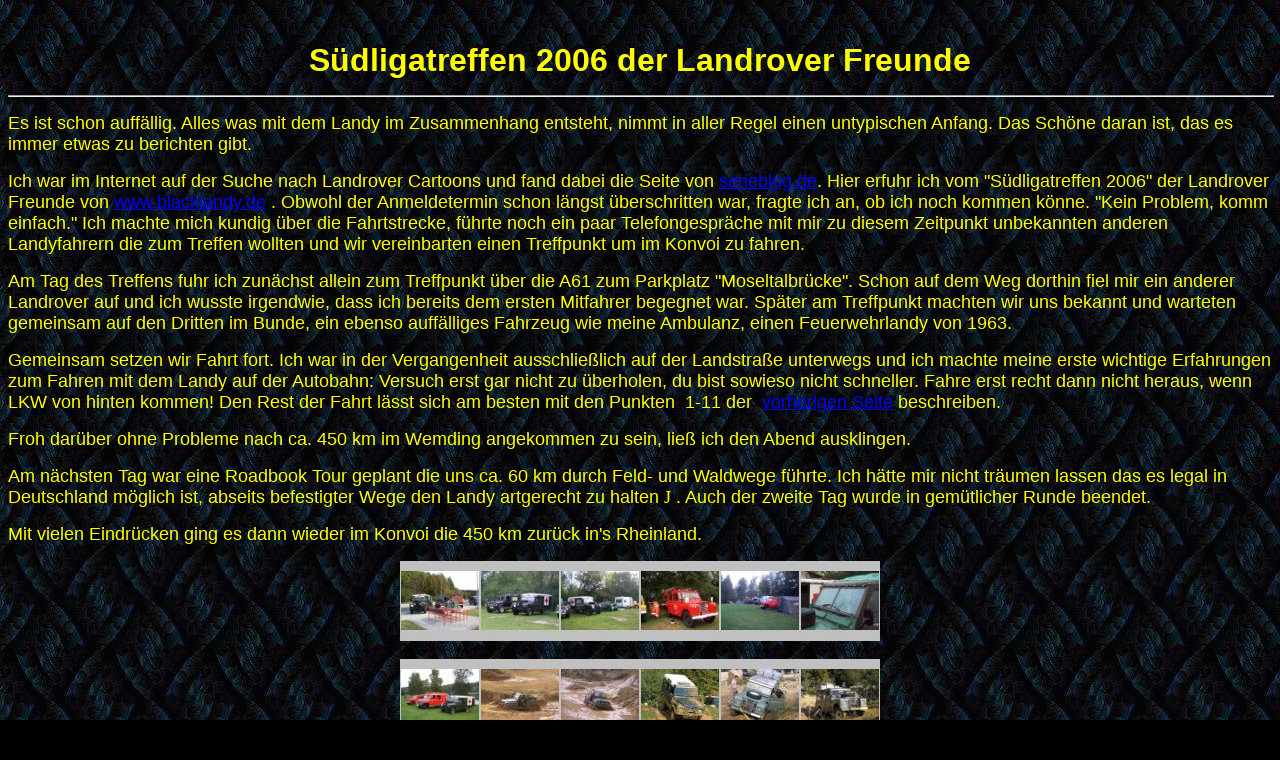

--- FILE ---
content_type: text/html; charset=ISO-8859-1
request_url: http://cgi.atwalter.de/landrover/seite7.htm
body_size: 3820
content:
<html xmlns:v="urn:schemas-microsoft-com:vml"
xmlns:o="urn:schemas-microsoft-com:office:office"
xmlns:w="urn:schemas-microsoft-com:office:word"
xmlns="http://www.w3.org/TR/REC-html40">

<head>
<meta http-equiv=Content-Type content="text/html; charset=iso-8859-1">
<meta name=ProgId content=FrontPage.Editor.Document>
<meta name=Generator content="Microsoft FrontPage 5.0">
<meta name=Originator content="Microsoft Word 11">
<link rel=Edit-Time-Data href="seite7-Dateien/editdata.mso">
<!--[if gte mso 9]><xml>
 <o:DocumentProperties>
  <o:Author>walter</o:Author>
  <o:LastAuthor>walter</o:LastAuthor>
  <o:Revision>5</o:Revision>
  <o:TotalTime>46</o:TotalTime>
  <o:Created>2006-09-21T14:16:00Z</o:Created>
  <o:LastSaved>2006-11-08T14:26:00Z</o:LastSaved>
  <o:Pages>1</o:Pages>
  <o:Words>765</o:Words>
  <o:Characters>4367</o:Characters>
  <o:Company>Tractebel Gas Engineering</o:Company>
  <o:Lines>36</o:Lines>
  <o:Paragraphs>10</o:Paragraphs>
  <o:CharactersWithSpaces>5122</o:CharactersWithSpaces>
  <o:Version>11.8107</o:Version>
 </o:DocumentProperties>
</xml><![endif]--><!--[if gte mso 9]><xml>
 <w:WordDocument>
  <w:Zoom>75</w:Zoom>
  <w:ValidateAgainstSchemas/>
  <w:SaveIfXMLInvalid>false</w:SaveIfXMLInvalid>
  <w:IgnoreMixedContent>false</w:IgnoreMixedContent>
  <w:AlwaysShowPlaceholderText>false</w:AlwaysShowPlaceholderText>
  <w:BrowserLevel>MicrosoftInternetExplorer4</w:BrowserLevel>
 </w:WordDocument>
</xml><![endif]--><!--[if gte mso 9]><xml>
 <w:LatentStyles DefLockedState="false" LatentStyleCount="156">
 </w:LatentStyles>
</xml><![endif]-->
<style>
<!--
 /* Font Definitions */
 @font-face
	{font-family:Wingdings;
	panose-1:5 0 0 0 0 0 0 0 0 0;
	mso-font-charset:2;
	mso-generic-font-family:auto;
	mso-font-pitch:variable;
	mso-font-signature:0 268435456 0 0 -2147483648 0;}
@font-face
	{font-family:Verdana;
	panose-1:2 11 6 4 3 5 4 4 2 4;
	mso-font-charset:0;
	mso-generic-font-family:swiss;
	mso-font-pitch:variable;
	mso-font-signature:536871559 0 0 0 415 0;}
 /* Style Definitions */
 p.MsoNormal, li.MsoNormal, div.MsoNormal
	{mso-style-parent:"";
	margin-bottom:.0001pt;
	mso-pagination:widow-orphan;
	font-size:12.0pt;
	font-family:"Times New Roman";
	mso-fareast-font-family:"Times New Roman";
	color:yellow; margin-left:0cm; margin-right:0cm; margin-top:0cm}
a:link, span.MsoHyperlink
	{color:blue;
	text-decoration:underline;
	text-underline:single;}
a:visited, span.MsoHyperlinkFollowed
	{color:blue;
	text-decoration:underline;
	text-underline:single;}
p
	{mso-margin-top-alt:auto;
	margin-right:0cm;
	mso-margin-bottom-alt:auto;
	margin-left:0cm;
	mso-pagination:widow-orphan;
	font-size:12.0pt;
	font-family:"Times New Roman";
	mso-fareast-font-family:"Times New Roman";
	color:yellow;}
@page Section1
	{size:595.3pt 841.9pt;
	margin:72.0pt 90.0pt 72.0pt 90.0pt;
	mso-header-margin:35.4pt;
	mso-footer-margin:35.4pt;
	mso-paper-source:0;}
div.Section1
	{page:Section1;}
-->
</style>
<!--[if gte mso 10]>
<style>
 /* Style Definitions */
 table.MsoNormalTable
	{mso-style-name:"Normale Tabelle";
	mso-tstyle-rowband-size:0;
	mso-tstyle-colband-size:0;
	mso-style-noshow:yes;
	mso-style-parent:"";
	mso-padding-alt:0cm 5.4pt 0cm 5.4pt;
	mso-para-margin:0cm;
	mso-para-margin-bottom:.0001pt;
	mso-pagination:widow-orphan;
	font-size:10.0pt;
	font-family:"Times New Roman";
	mso-ansi-language:#0400;
	mso-fareast-language:#0400;
	mso-bidi-language:#0400}
</style>
<![endif]-->
<meta name=audience content="alle, all">
<meta name=author content="Hier können Sie Ihren Namen als Autor eingeben">
<meta name=content-language content=de>
<meta name=copyright
content="Hier können Sie Ihren Namen für das Copyright angeben">
<meta name=description
content="Hier können Sie eine Beschreibung Ihrer Internetseite angeben">
<meta name=keywords
content="Hier können Sie Ihre Suchworte eingeben, dabei die Worte durch Komma trennen">
<meta name=revisit-after content="20 days">
<meta name=robots content="index, follow">
<!--[if gte mso 9]><xml>
 <o:shapelayout v:ext="edit">
  <o:idmap v:ext="edit" data="1"/>
 </o:shapelayout></xml><![endif]-->
</head>

<body bgcolor=black background=MoreWorms.jpg lang=EN-GB link=blue vlink=blue
style='tab-interval:36.0pt'>

<div class=Section1>

<p align=center style='text-align:center'>&nbsp;</p>

<p align=center style='text-align:center'><b><span style='font-size:24.0pt;
font-family:Arial'>Südligatreffen 2006 der Landrover Freunde</span></b></p>

<div class=MsoNormal align=center style='text-align:center'>

<hr size=2 width="100%" align=center>

</div>

<p><span lang=DE style='font-size:13.5pt;font-family:Arial;mso-ansi-language:
DE'>Es ist schon auffällig. Alles was mit dem Landy im Zusammenhang entsteht,
nimmt in aller Regel einen untypischen Anfang. Das Schöne daran ist, das es
immer etwas zu berichten gibt. </span><span lang=DE style='mso-ansi-language:
DE'><o:p></o:p></span></p>

<p><span lang=DE style='font-size:13.5pt;font-family:Arial;mso-ansi-language:
DE'>Ich war im Internet auf der Suche nach Landrover Cartoons und fand dabei
die Seite von <a href="http://www.serieblog.de">serieblog.de</a>. Hier erfuhr
ich vom &quot;Südligatreffen 2006&quot; der Landrover Freunde von </span><span
style='font-size:13.5pt;font-family:Arial'><a href="http://www.blacklandy.de"><span
lang=DE style='mso-ansi-language:DE'>www.blacklandy.de</span></a></span><span
lang=DE style='font-size:13.5pt;font-family:Arial;mso-ansi-language:DE'> . Obwohl
der Anmeldetermin schon längst überschritten war, fragte ich an, ob ich noch
kommen könne. &quot;Kein Problem, komm einfach.&quot; Ich machte mich kundig
über die Fahrtstrecke, führte noch ein paar Telefongespräche mit mir zu diesem
Zeitpunkt unbekannten anderen Landyfahrern die zum Treffen wollten und wir
vereinbarten einen Treffpunkt um im Konvoi zu fahren.</span><span lang=DE
style='mso-ansi-language:DE'><o:p></o:p></span></p>

<p><span lang=DE style='font-size:13.5pt;font-family:Arial;mso-ansi-language:
DE'>Am Tag des Treffens fuhr ich zunächst allein zum Treffpunkt über die A61
zum Parkplatz &quot;Moseltalbrücke&quot;. Schon auf dem Weg dorthin fiel mir
ein anderer Landrover auf und ich wusste irgendwie, dass ich bereits dem ersten
Mitfahrer begegnet war. Später am Treffpunkt machten wir uns bekannt und
warteten gemeinsam auf den Dritten im Bunde, ein ebenso auffälliges Fahrzeug
wie meine Ambulanz, einen Feuerwehrlandy von 1963.</span><span lang=DE
style='mso-ansi-language:DE'><o:p></o:p></span></p>

<p><span lang=DE style='font-size:13.5pt;font-family:Arial;mso-ansi-language:
DE'>Gemeinsam setzen wir Fahrt fort. Ich war in der Vergangenheit
ausschließlich auf der Landstraße unterwegs und ich machte meine erste wichtige
Erfahrungen zum Fahren mit dem Landy auf der Autobahn: Versuch erst gar nicht
zu überholen, du bist sowieso nicht schneller. Fahre erst recht dann nicht
heraus, wenn LKW von hinten kommen! Den Rest der Fahrt lässt sich am besten mit
den Punkten&nbsp; 1-11 der&nbsp; <a href="seite6.htm" target=home>vorherigen
Seite</a><b> </b>beschreiben.</span><span lang=DE style='mso-ansi-language:
DE'><o:p></o:p></span></p>

<p><span lang=DE style='font-size:13.5pt;font-family:Arial;mso-ansi-language:
DE'>Froh darüber ohne Probleme nach ca. 450 km im Wemding angekommen zu sein,
ließ ich den Abend ausklingen. </span><span lang=DE style='mso-ansi-language:
DE'><o:p></o:p></span></p>

<p><span lang=DE style='font-size:13.5pt;font-family:Arial;mso-ansi-language:
DE'>Am nächsten Tag war eine Roadbook Tour geplant die uns ca. 60 km durch
Feld- und Waldwege führte. Ich hätte mir nicht träumen lassen das es legal in
Deutschland möglich ist, abseits befestigter Wege den Landy artgerecht zu
halten </span><span style='font-size:13.5pt;font-family:Wingdings'>J</span><span
style='font-size:13.5pt;font-family:Arial;mso-ansi-language:DE'> <span lang=DE>.
Auch der zweite Tag wurde in gemütlicher Runde beendet. </span></span><span
lang=DE style='mso-ansi-language:DE'><o:p></o:p></span></p>

<p><span lang=DE style='font-size:13.5pt;font-family:Arial;mso-ansi-language:
DE'>Mit vielen Eindrücken ging es dann wieder im Konvoi die 450 km zurück in's
Rheinland. </span><span lang=DE style='mso-ansi-language:DE'><o:p></o:p></span></p>

<div align=center>

<table class=MsoNormalTable border=0 cellspacing=0 cellpadding=0
 style='border-collapse:collapse;mso-padding-alt:0cm 0cm 0cm 0cm'>
 <tr style='mso-yfti-irow:0;mso-yfti-firstrow:yes'>
  <td valign=bottom style='padding:0cm 0cm 0cm 0cm'>
  <p class=MsoNormal align=center style='text-align:center'><span
  style='font-size:7.5pt;font-family:Verdana;color:windowtext'><a
  href="landybilder5/CIMG2270.JPG"><span style='text-decoration:none;
  text-underline:none'><img border=0 width=80 height=80 id="_x0000_i1026"
  src="landybilder5/CIMG2270_tny.jpg" alt=CIMG2270.JPG></span></a><a
  href="landybilder5/CIMG2282.JPG"><span style='text-decoration:none;
  text-underline:none'><o:p></o:p></span></a></span></p>
  <p class=MsoNormal align=center style='text-align:center'><span
  style='color:windowtext'><o:p>&nbsp;</o:p></span></p>
  </td>
  <td valign=bottom style='padding:0cm 0cm 0cm 0cm'>
  <p class=MsoNormal align=center style='text-align:center'><span
  style='font-size:7.5pt;font-family:Verdana;color:windowtext'><a
  href="landybilder5/CIMG4654.jpg"><span style='text-decoration:none;
  text-underline:none'><img border=0 width=80 height=80 id="_x0000_i1027"
  src="landybilder5/CIMG4654_tny.jpg" alt=CIMG4654.jpg></span></a><a
  href="landybilder5/CIMG2280.JPG"><span style='text-decoration:none;
  text-underline:none'><o:p></o:p></span></a></span></p>
  <p class=MsoNormal align=center style='text-align:center'><span
  style='color:windowtext'><o:p>&nbsp;</o:p></span></p>
  </td>
  <td valign=bottom style='padding:0cm 0cm 0cm 0cm'>
  <p class=MsoNormal align=center style='text-align:center'><span
  style='font-size:7.5pt;font-family:Verdana;color:windowtext'><a
  href="landybilder5/CIMG2289.JPG"><span style='text-decoration:none;
  text-underline:none'><img border=0 width=80 height=80 id="_x0000_i1028"
  src="landybilder5/CIMG2289_tny.jpg" alt=CIMG2289.JPG></span></a><a
  href="landybilder5/CIMG4701.jpg"><span style='text-decoration:none;
  text-underline:none'><o:p></o:p></span></a></span></p>
  <p class=MsoNormal align=center style='text-align:center'><span
  style='color:windowtext'><o:p>&nbsp;</o:p></span></p>
  </td>
  <td valign=bottom style='padding:0cm 0cm 0cm 0cm'>
  <p class=MsoNormal align=center style='text-align:center'><span
  style='font-size:7.5pt;font-family:Verdana;color:windowtext'><a
  href="landybilder5/CIMG2276.JPG"><span style='text-decoration:none;
  text-underline:none'><img border=0 width=80 height=80 id="_x0000_i1029"
  src="landybilder5/CIMG2276_tny.jpg" alt=CIMG2276.JPG></span></a><a
  href="landybilder5/CIMG4703.jpg"><span style='text-decoration:none;
  text-underline:none'><o:p></o:p></span></a></span></p>
  <p class=MsoNormal align=center style='text-align:center'><span
  style='color:windowtext'><o:p>&nbsp;</o:p></span></p>
  </td>
  <td valign=bottom style='padding:0cm 0cm 0cm 0cm'>
  <p class=MsoNormal align=center style='text-align:center'><span
  style='font-size:7.5pt;font-family:Verdana;color:windowtext'><a
  href="landybilder5/CIMG2280.JPG"><span style='text-decoration:none;
  text-underline:none'><img border=0 width=80 height=80 id="_x0000_i1030"
  src="landybilder5/CIMG2280_tny.jpg" alt=CIMG2280.JPG></span></a><a
  href="landybilder5/CIMG4711.jpg"><span style='text-decoration:none;
  text-underline:none'><o:p></o:p></span></a></span></p>
  <p class=MsoNormal align=center style='text-align:center'><span
  style='color:windowtext'><o:p>&nbsp;</o:p></span></p>
  </td>
  <td valign=bottom style='padding:0cm 0cm 0cm 0cm'>
  <p class=MsoNormal align=center style='text-align:center'><span
  style='font-size:7.5pt;font-family:Verdana;color:windowtext'><a
  href="landybilder5/CIMG2282.JPG"><span style='text-decoration:none;
  text-underline:none'><img border=0 width=80 height=80 id="_x0000_i1031"
  src="landybilder5/CIMG2282_tny.jpg" alt=CIMG2282.JPG></span></a><a
  href="landybilder5/CIMG2270.JPG"><span style='text-decoration:none;
  text-underline:none'><o:p></o:p></span></a></span></p>
  <p class=MsoNormal align=center style='text-align:center'><span
  style='color:windowtext'><o:p>&nbsp;</o:p></span></p>
  </td>
 </tr>
 <tr style='mso-yfti-irow:1;mso-yfti-lastrow:yes'>
  <td valign=bottom style='padding:0cm 0cm 0cm 0cm'>
  <p class=MsoNormal align=center style='text-align:center'><span
  style='font-size:7.5pt;font-family:Verdana;color:windowtext'><a
  href="landybilder5/CIMG2309.JPG"><span style='text-decoration:none;
  text-underline:none'><img border=0 width=80 height=80 id="_x0000_i1032"
  src="landybilder5/CIMG2309_tny.jpg" alt=CIMG2309.JPG></span></a><a
  href="landybilder5/CIMG2276.JPG"><span style='text-decoration:none;
  text-underline:none'><o:p></o:p></span></a></span></p>
  <p class=MsoNormal align=center style='text-align:center'><span
  style='color:windowtext'><o:p>&nbsp;</o:p></span></p>
  </td>
  <td valign=bottom style='padding:0cm 0cm 0cm 0cm'>
  <p class=MsoNormal align=center style='text-align:center'><span
  style='font-size:7.5pt;font-family:Verdana;color:windowtext'><a
  href="landybilder5/CIMG4703.jpg"><span style='text-decoration:none;
  text-underline:none'><img border=0 width=80 height=80 id="_x0000_i1033"
  src="landybilder5/CIMG4703_tny.jpg" alt=CIMG4703.jpg></span></a><a
  href="landybilder5/CIMG2289.JPG"><span style='text-decoration:none;
  text-underline:none'><o:p></o:p></span></a></span></p>
  <p class=MsoNormal align=center style='text-align:center'><span
  style='color:windowtext'><o:p>&nbsp;</o:p></span></p>
  </td>
  <td valign=bottom style='padding:0cm 0cm 0cm 0cm'>
  <p class=MsoNormal align=center style='text-align:center'><span
  style='font-size:7.5pt;font-family:Verdana;color:windowtext'><a
  href="landybilder5/CIMG4701.jpg"><span style='text-decoration:none;
  text-underline:none'><img border=0 width=80 height=80 id="_x0000_i1034"
  src="landybilder5/CIMG4701_tny.jpg" alt=CIMG4701.jpg></span></a><a
  href="landybilder5/CIMG2309.JPG"><span style='text-decoration:none;
  text-underline:none'><o:p></o:p></span></a></span></p>
  <p class=MsoNormal align=center style='text-align:center'><span
  style='color:windowtext'><o:p>&nbsp;</o:p></span></p>
  </td>
  <td valign=bottom style='padding:0cm 0cm 0cm 0cm'>
  <p class=MsoNormal align=center style='text-align:center'><span
  style='font-size:7.5pt;font-family:Verdana;color:windowtext'><a
  href="landybilder5/CIMG4711.jpg"><span style='text-decoration:none;
  text-underline:none'><img border=0 width=80 height=80 id="_x0000_i1035"
  src="landybilder5/CIMG4711_tny.jpg" alt=CIMG4711.jpg></span></a><a
  href="landybilder5/CIMG4654.jpg"><span style='text-decoration:none;
  text-underline:none'><o:p></o:p></span></a></span></p>
  <p class=MsoNormal align=center style='text-align:center'><span
  style='color:windowtext'><o:p>&nbsp;</o:p></span></p>
  </td>
  <td valign=bottom style='padding:0cm 0cm 0cm 0cm'>
  <p class=MsoNormal align=center style='text-align:center'><span
  style='font-size:7.5pt;font-family:Verdana;color:windowtext'><a
  href="landybilder5/CIMG4714.jpg"><span style='text-decoration:none;
  text-underline:none'><img border=0 width=80 height=80 id="_x0000_i1036"
  src="landybilder5/CIMG4714_tny.jpg" alt=CIMG4714.jpg><o:p></o:p></span></a></span></p>
  <p class=MsoNormal align=center style='text-align:center'><span
  style='color:windowtext'><o:p>&nbsp;</o:p></span></p>
  </td>
  <td valign=bottom style='padding:0cm 0cm 0cm 0cm'>
  <p class=MsoNormal align=center style='text-align:center'><span
  style='font-size:7.5pt;font-family:Verdana;color:windowtext'><a
  href="landybilder5/CIMG4657.jpg"><span style='text-decoration:none;
  text-underline:none'><img border=0 width=80 height=80 id="_x0000_i1037"
  src="landybilder5/CIMG4657_tny.jpg" alt=CIMG4657.jpg><o:p></o:p></span></a></span></p>
  <p class=MsoNormal align=center style='text-align:center'><span
  style='color:windowtext'><o:p>&nbsp;</o:p></span></p>
  </td>
 </tr>
</table>

</div>

<p align=center style='text-align:center'><b><span lang=DE style='font-size:
13.5pt;font-family:Arial;mso-ansi-language:DE'><a href="seite8.htm"
target=home>Seite vor</a></span></b><span lang=DE style='mso-ansi-language:
DE'><o:p></o:p></span></p>

<p align=center style='text-align:center'><b><span lang=DE style='font-size:
13.5pt;font-family:Arial;mso-ansi-language:DE'><a href="seite6.htm"
target=home>Seite zurück</a></span></b><span lang=DE style='mso-ansi-language:
DE'><o:p></o:p></span></p>

<p align=center style='text-align:center'><span lang=DE style='mso-ansi-language:
DE'>&nbsp;<o:p></o:p></span></p>

<p align=center style='text-align:center'><a href="startseite.htm" target=home><b><span
lang=DE style='font-size:13.5pt;font-family:Arial;mso-ansi-language:DE'>Home
Landrover</span></b></a><span lang=DE style='mso-ansi-language:DE'><o:p></o:p></span></p>

<p align=center style='text-align:center'><a href="../index.htm" target="_top"><b><span
lang=DE style='font-size:13.5pt;font-family:Arial;mso-ansi-language:DE'>Home</span></b></a><span
style='font-family:Arial;mso-ansi-language:DE'> </span><span lang=DE
style='mso-ansi-language:DE'><o:p></o:p></span></p>

</div>

</body>

</html>